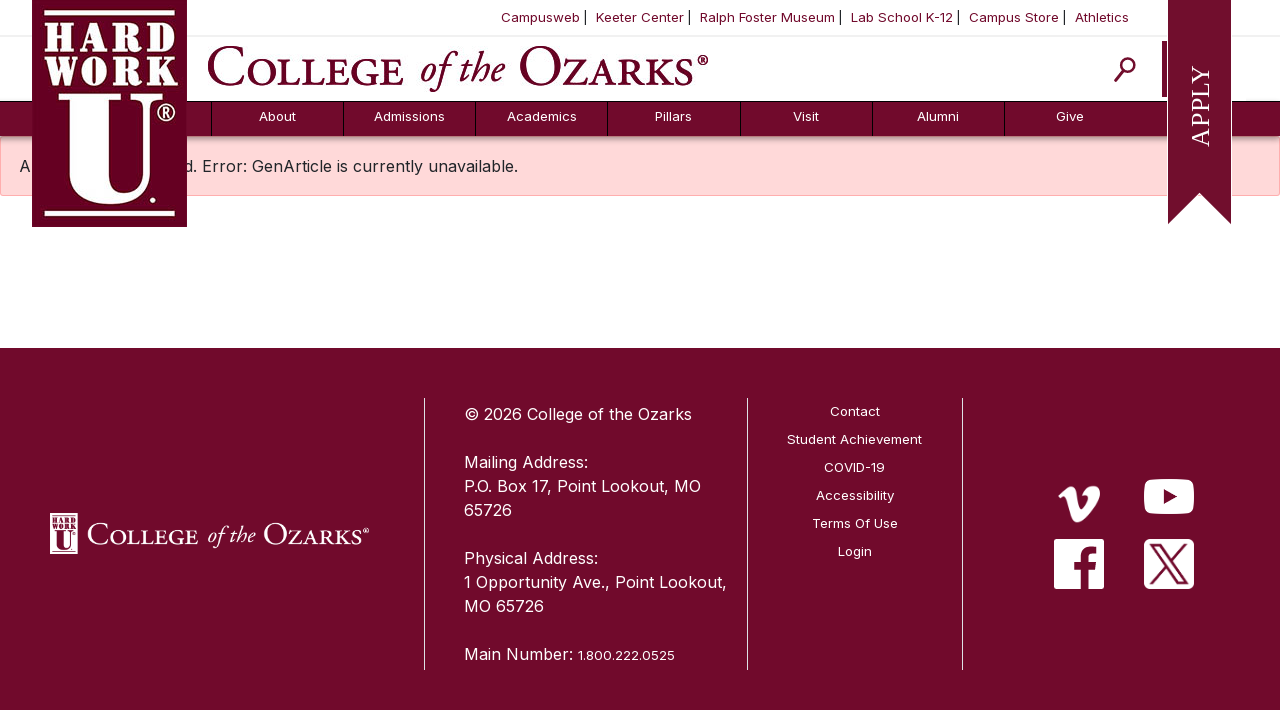

--- FILE ---
content_type: text/html; charset=utf-8
request_url: https://www.cofo.edu/News/moduleId/765/sectionId/550/controller/ImageGallery/action/CreateNewGallery
body_size: 54294
content:
<!DOCTYPE html>
<html  lang="en-US">
<head id="Head"><meta content="text/html; charset=UTF-8" http-equiv="Content-Type" />

<style>
    #dnn_ctr_Login_DNN_Login_DNN_liRegister {
        display: none;
    }
</style>

<!-- Google tag (gtag.js) - Google Analytics  -->
<script async src="https://www.googletagmanager.com/gtag/js?id=G-MZ8VXQCFFL"></script>
<script>
  window.dataLayer = window.dataLayer || [];
  function gtag(){dataLayer.push(arguments);}
  gtag('js', new Date());

  gtag('config', 'UA-11235172-1');  
  gtag('config', 'G-MZ8VXQCFFL');
</script>


<!-- Google Tag Manager -->
    <script>(function(w,d,s,l,i){w[l]=w[l]||[];w[l].push({'gtm.start':
    new Date().getTime(),event:'gtm.js'});var f=d.getElementsByTagName(s)[0],
    j=d.createElement(s),dl=l!='dataLayer'?'&l='+l:'';j.async=true;j.src=
    'https://www.googletagmanager.com/gtm.js?id='+i+dl;f.parentNode.insertBefore(j,f);
    })(window,document,'script','dataLayer','GTM-5P8LQ48');</script>
    <!-- End Google Tag Manager -->
<!--SLATE -->
<script async="async" src="https://apply.cofo.edu/ping">/**/</script>
<!-- End SLATE -->

<!--EAB Ecosystem Scripts -->
<script defer src="https://adp.eab.com/js/adp.min.js"></script>
<script>
 (function(w,d,t,u,n,a,m){w['MauticTrackingObject']=n;
 
w[n]=w[n]||function(){(w[n].q=w[n].q||[]).push(arguments)},a=d.createElement(t),
 m=d.getElementsByTagName(t)[0];a.async=1;a.src=u;m.parentNode.insertBefore(a,m)
 })(window,document,'script','https://learn.go.cofo.edu/mtc.js','mt');
 mt('send', 'pageview');
</script>
<!-- End EAB Ecosystem Scripts -->

<!--Virtuous Scripts -->
<script>  (function (config) { var s = document.createElement('script'); s.src = 'https://cdn.virtuoussoftware.com/tracker/virtuous.tracker.shim.min.js';  s.type = 'text/javascript'; s.onload = function () { virtuousTrackerShim.init(config); };  document.getElementsByTagName('script')[0].parentNode.appendChild(s);  }({    organizationId: '57a2ae46-d6e7-457e-b1d3-70c61f13d08a'  }));</script>
<!-- End Virtuous Scripts --><title>
	News
</title><meta id="MetaRobots" name="robots" content="INDEX, FOLLOW" /><link href="/Resources/Shared/stylesheets/dnndefault/7.0.0/default.css?cdv=278" type="text/css" rel="stylesheet"/><link href="/DesktopModules/MVC/CofoCrisisManagment/module.css?cdv=278" type="text/css" rel="stylesheet"/><link href="/DesktopModules/MVC/GenArticle/module.css?cdv=278" type="text/css" rel="stylesheet"/><link href="/Resources/Search/SearchSkinObjectPreview.css?cdv=278" type="text/css" rel="stylesheet"/><link href="/Portals/_default/skins/cofosp2019/css/bootstrap.min.css?cdv=278" type="text/css" rel="stylesheet"/><link href="/Portals/_default/skins/cofosp2019/css/bootstrap-grid.min.css?cdv=278" type="text/css" rel="stylesheet"/><link href="/Portals/_default/skins/cofosp2019/css/bootstrap-reboot.min.css?cdv=278" type="text/css" rel="stylesheet"/><link href="/Portals/_default/skins/cofosp2019/skin.css?cdv=278" type="text/css" rel="stylesheet"/><link href="/Portals/0/portal.css?cdv=278" type="text/css" rel="stylesheet"/><link href="/Portals/_default/skins/cofosp2019/css/navStyle.css?cdv=278" type="text/css" rel="stylesheet"/><script src="/Resources/libraries/jQuery/03_05_01/jquery.js?cdv=278" type="text/javascript"></script><script src="/Resources/libraries/jQuery-Migrate/03_04_00/jquery-migrate.js?cdv=278" type="text/javascript"></script><script src="/Resources/libraries/jQuery-UI/01_13_02/jquery-ui.min.js?cdv=278" type="text/javascript"></script><link rel='SHORTCUT ICON' href='/Portals/0/favicon.ico?ver=oWRLC9q9MBHQ1oV_T-vMzg%3d%3d' type='image/x-icon' />     
        
			    <script type="text/javascript">
			      var _gaq = _gaq || [];
			      _gaq.push(['_setAccount', 'UA-11235172-1']);
			      _gaq.push(['_trackPageview']);
			      
			 
			      (function() {
				    var ga = document.createElement('script'); ga.type = 'text/javascript'; ga.async = true;
				    ga.src = ('https:' == document.location.protocol ? 'https://' : 'http://') + 'stats.g.doubleclick.net/dc.js';
				    var s = document.getElementsByTagName('script')[0]; s.parentNode.insertBefore(ga, s);
			      })();
			    </script>
        
		  <meta name="viewport" content="width=device-width,initial-scale=1" /></head>
<body id="Body">

    <form method="post" action="/News/moduleId/765/sectionId/550/controller/ImageGallery/action/CreateNewGallery" id="Form" enctype="multipart/form-data">
<div class="aspNetHidden">
<input type="hidden" name="__EVENTTARGET" id="__EVENTTARGET" value="" />
<input type="hidden" name="__EVENTARGUMENT" id="__EVENTARGUMENT" value="" />
<input type="hidden" name="__VIEWSTATE" id="__VIEWSTATE" value="/+wGCad/tWB5iEGmBI82aTOVhdRzOx4hBU2/eb9doI2vnF3dPk2SvDSL84x1/enRfeyR8ckSTxoRAUeDZsZbk5NqLyA/yfVYxocYlQ==" />
</div>

<script type="text/javascript">
//<![CDATA[
var theForm = document.forms['Form'];
if (!theForm) {
    theForm = document.Form;
}
function __doPostBack(eventTarget, eventArgument) {
    if (!theForm.onsubmit || (theForm.onsubmit() != false)) {
        theForm.__EVENTTARGET.value = eventTarget;
        theForm.__EVENTARGUMENT.value = eventArgument;
        theForm.submit();
    }
}
//]]>
</script>


<script src="/WebResource.axd?d=pynGkmcFUV1lsHn-ev19zB6fznYgHyrfSO2UAteupLFgOzC30WTHA1XGxlg1&amp;t=638285885964787378" type="text/javascript"></script>


<script src="/ScriptResource.axd?d=NJmAwtEo3IqmMw3HLTh1ucwLYISNdrYtL41PBfDcDhOgnLA_UM8_rcuwSRW0HbJp353n9F_nB85YfNg1YAMymEtGUdHp-XS20QKD4kR6jeYlkFIPpsBWZoWVG5m8nUUsh9OUXw2&amp;t=13798092" type="text/javascript"></script>
<script src="/ScriptResource.axd?d=dwY9oWetJoK3llKj49OSzNDYz16Rqx3fSGBoLUAnK9Dsy3--hnFUR2ora6K9pGC9yQob0h-iEvtGm0ipKvCizqn2JgkcZKmW94WYmr6YQZEAmWp6fMREsJsObjDk0gW9GBmKqH-uZmOnHV8V0&amp;t=13798092" type="text/javascript"></script>
<div class="aspNetHidden">

	<input type="hidden" name="__VIEWSTATEGENERATOR" id="__VIEWSTATEGENERATOR" value="CA0B0334" />
	<input type="hidden" name="__VIEWSTATEENCRYPTED" id="__VIEWSTATEENCRYPTED" value="" />
	<input type="hidden" name="__EVENTVALIDATION" id="__EVENTVALIDATION" value="gqpDH8T7mVyyHmqwS0xCZwjb6yPHRS+k8yboZZFuYg6TccpgxBitODoKEDlrYC9GxOGNFZ3D0YWTtGnR4xR6fopu2BwZBKgMUCIXzI+N2eesTxMA9t8TB+Bu4si4kHF3QGb+A5dxzbQB9s1Tj/5iNJESjbE++rHisiLrpN33ynHBcmAn6bFy4mSEp1a1ddNRcsCA/w==" />
</div><script src="/Portals/_default/skins/cofosp2019/js/bootstrap.min.js?cdv=278" type="text/javascript"></script><script src="/Portals/_default/skins/cofosp2019/js/bootstrap.bundle.min.js?cdv=278" type="text/javascript"></script><script src="/js/dnn.js?cdv=278" type="text/javascript"></script><script src="/Portals/_default/skins/cofosp2019/js/modernizr-custom.js?cdv=278" type="text/javascript"></script><script src="/Portals/_default/skins/cofosp2019/js/lozad.min.js?cdv=278" type="text/javascript"></script><script src="/js/dnn.modalpopup.js?cdv=278" type="text/javascript"></script><script src="/Resources/Shared/Scripts/jquery/jquery.hoverIntent.min.js?cdv=278" type="text/javascript"></script><script src="/js/dnncore.js?cdv=278" type="text/javascript"></script><script src="/Resources/Search/SearchSkinObjectPreview.js?cdv=278" type="text/javascript"></script><script src="/js/dnn.servicesframework.js?cdv=278" type="text/javascript"></script>
<script type="text/javascript">
//<![CDATA[
Sys.WebForms.PageRequestManager._initialize('ScriptManager', 'Form', [], [], [], 90, '');
//]]>
</script>

        
        
        <!--CDF(Javascript|/Portals/_default/skins/cofosp2019/js/bootstrap.min.js?cdv=278|DnnBodyProvider|10)-->
<!--CDF(Javascript|/Portals/_default/skins/cofosp2019/js/bootstrap.bundle.min.js?cdv=278|DnnBodyProvider|10)-->
<!--CDF(Css|/Portals/_default/skins/cofosp2019/css/bootstrap.min.css?cdv=278|DnnPageHeaderProvider|14)-->
<!--CDF(Css|/Portals/_default/skins/cofosp2019/css/bootstrap-grid.min.css?cdv=278|DnnPageHeaderProvider|14)-->
<!--CDF(Css|/Portals/_default/skins/cofosp2019/css/bootstrap-reboot.min.css?cdv=278|DnnPageHeaderProvider|14)-->
<!--CDF(Javascript|/Portals/_default/skins/cofosp2019/js/modernizr-custom.js?cdv=278|DnnBodyProvider|14)-->
<!--CDF(Javascript|/Portals/_default/skins/cofosp2019/js/lozad.min.js?cdv=278|DnnBodyProvider|14)-->





<!--[if IE 9]>
  <link href="https://cdn.jsdelivr.net/gh/coliff/bootstrap-ie8/css/bootstrap-ie9.min.css" rel="stylesheet">
<![endif]-->
<!--[if lte IE 8]>
  <link href="https://cdn.jsdelivr.net/gh/coliff/bootstrap-ie8/css/bootstrap-ie8.min.css" rel="stylesheet">
  <script src="https://cdn.jsdelivr.net/g/html5shiv@3.7.3"></script>
<![endif]-->

<!--[if IE 9]>
  <script src="https://cdn.jsdelivr.net/gh/coliff/bootstrap-ie8/js/bootstrap-ie9.min.js"></script>
<![endif]-->
<!--[if lte IE 8]>
  <script src="https://code.jquery.com/jquery-1.12.4.min.js"></script>
  <script src="https://cdn.jsdelivr.net/gh/coliff/bootstrap-ie8/js/bootstrap-ie8.min.js"></script>
  <script src="https://stackpath.bootstrapcdn.com/bootstrap/4.3.1/js/bootstrap.js"></script>
<![endif]-->

<!--[if lte IE 9]>
    <link href="/Portals/_default/Skins/CofoSP2019/css/ie9.css" rel="stylesheet">
<![endif]-->
<!--CDF(Css|/Portals/_default/skins/cofosp2019/css/navStyle.css?cdv=278|DnnPageHeaderProvider|100)-->




<div id="Navbar" class="container-fluid">
    <div id="topOfPage" class="w-100 h-0 text-center" style=";position: absolute;left: -9rem;">
    <a  class='sr-only' tabindex="0"  href="#DnnPageContent">Skip Navigation to Content</a>

    </div>
    <div id="TopNav" class="row ml-0 pl-0 mr-0 pr-0">
        <div class="col d-flex justify-content-end">
            <div class="row">
                <nav class="navbar navbar-expand-lg navbar-light p-0">
                    

            <ul class="top-nav navbar-nav w-100 justify-content-center text-center">
                    <li class="nav-item nav-pipe ">
                            <a href="https://campusweb.cofo.edu" tabindex="0" class="nav-link">Campusweb</a>
                    </li>
                    <li class="nav-item nav-pipe ">
                            <a href="https://www.keetercenter.edu/" tabindex="0" class="nav-link">Keeter Center</a>
                    </li>
                    <li class="nav-item nav-pipe ">
                            <a href="https://www.rfostermuseum.com/" tabindex="0" class="nav-link">Ralph Foster Museum</a>
                    </li>
                    <li class="nav-item nav-pipe ">
                            <a href="https://patriots.cofo.edu/" tabindex="0" class="nav-link">Lab School K-12</a>
                    </li>
                    <li class="nav-item nav-pipe ">
                            <a href="https://store.cofo.edu/" tabindex="0" class="nav-link">Campus Store</a>
                    </li>
                    <li class="nav-item  ">
                            <a href="https://bobcats.cofo.edu/" tabindex="0" class="nav-link">Athletics</a>
                    </li>
            </ul>
            <!--<i class="fas fa-angle-double-left"></i>-->

                </nav>
            </div>
        </div>
    </div>

    <div id="LogoImg">
        <a href="\home">
            <img id="HWULogoImg" class="h-100" src="/Portals/_default/skins/cofosp2019/img/HWU-maroon-screen.jpg" alt="Hard Work U" />
        </a>
    </div>
    <div id="Bookmark">
        <a href="\apply" tabindex="100">
            <img src="/Portals/_default/skins/cofosp2019/img/Apply_Bookmark.svg" alt="Apply to College of the Ozarks" />
        </a>
    </div>
    <div id="StickyNav">
        <div id="TopOfHeader" tabindex="-1"></div>
        <div id="DesktopHeader">

            <div id="Header" class="row align-items-center justify-content-between">
                <div id="LogoTitle">
                    <img id="HWULogoFixed" class="mr-3" src="/Portals/_default/skins/cofosp2019/img/HWU-maroon-screen.jpg" alt="Hard Work U" />
                    <a id="dnn_NAV_LOGO2_hypLogo" title="College of the Ozarks" aria-label="College of the Ozarks" href="https://www.cofo.edu/"><img id="dnn_NAV_LOGO2_imgLogo" src="/Portals/0/Primary-horizontal-maroon-screen.jpg?ver=uSpfA10R6mwENK2UHRbyag%3d%3d" alt="College of the Ozarks" /></a>
                </div>
                <div id="RightIconContainer" class="col-4  d-flex justify-content-end">
                    <div id="SearchMenu" class="collapsed" style="display: none; opacity: 0;">
                        <img id="CloseIcon" aria-label="Close Search" tabindex="0" src="/Portals/_default/skins/cofosp2019/img/Maroon_X.svg" alt="Close Search" />
                        <span id="dnn_NAV_Search_ClassicSearch">
    
    
    <span class="searchInputContainer" data-moreresults="See More Results" data-noresult="No Results Found">
        <input name="dnn$NAV$Search$txtSearch" type="text" maxlength="255" size="20" id="dnn_NAV_Search_txtSearch" class="NormalTextBox" aria-label="Search" autocomplete="off" placeholder="Search..." />
        <a class="dnnSearchBoxClearText" title="Clear search text"></a>
    </span>
    <a id="dnn_NAV_Search_cmdSearch" class="SkinObject" href="javascript:__doPostBack(&#39;dnn$NAV$Search$cmdSearch&#39;,&#39;&#39;)">Search</a>
</span>


<script type="text/javascript">
    $(function() {
        if (typeof dnn != "undefined" && typeof dnn.searchSkinObject != "undefined") {
            var searchSkinObject = new dnn.searchSkinObject({
                delayTriggerAutoSearch : 400,
                minCharRequiredTriggerAutoSearch : 2,
                searchType: 'S',
                enableWildSearch: true,
                cultureCode: 'en-US',
                portalId: -1
                }
            );
            searchSkinObject.init();
            
            
            // attach classic search
            var siteBtn = $('#dnn_NAV_Search_SiteRadioButton');
            var webBtn = $('#dnn_NAV_Search_WebRadioButton');
            var clickHandler = function() {
                if (siteBtn.is(':checked')) searchSkinObject.settings.searchType = 'S';
                else searchSkinObject.settings.searchType = 'W';
            };
            siteBtn.on('change', clickHandler);
            webBtn.on('change', clickHandler);
            
            
        }
    });
</script>

                    </div>

                    <div class="mr-lg-4 mr-5">
                        <img id="SearchIcon" aria-label="Search" tabindex="0" src="/Portals/_default/skins/cofosp2019/img/Search_Graphic.svg" alt="Search" />
                    </div>
                    <div id="desktopStickyApplyButton">
                        <a href="\apply" tabindex="-1" class="btn btn-primary">Apply</a>
                    </div>
                </div>

            </div>
            <div id="BottomNavAndDropdown">
                <div id="BottomNav" class="row m-0 p-0 justify-content-center">
                    <nav class="navbar navbar-expand-lg navbar-light p-0">
                        


<script>
    function updateNavTabIndex() {
        const nav = document.querySelector('.center-nav');
        const isMobile = window.innerWidth < 992;
        nav.setAttribute('data-mobile', isMobile);

        document.querySelectorAll('.nav-link').forEach(link => {
            if (isMobile) {
                link.setAttribute('tabindex', '0');
            } else {
                link.setAttribute('tabindex', link.dataset.originalTabIndex || '-1');
            }
        });
    }

    // Store original tabindex values
    document.querySelectorAll('.nav-link').forEach(link => {
        link.dataset.originalTabIndex = link.getAttribute('tabindex');
    });

    // Run on page load and window resize
    window.addEventListener('DOMContentLoaded', updateNavTabIndex);
    window.addEventListener('resize', updateNavTabIndex);

</script>

        <ul class="center-nav navbar-nav w-100 justify-content-center text-center " data-mobile="false">
                <li class="nav-item flex-grow-1 ">
                        <a href="https://www.cofo.edu/About" tabindex="0" class="nav-link">About</a>
                                            <ul>
                                <li>
                                    <a href="https://www.cofo.edu/About/Accolades-Accreditation" tabindex="0">Accolades &amp; Accreditation</a>
                                </li>
                                <li>
                                    <a href="https://www.cofo.edu/About/Consumer-Information" tabindex="0">Consumer Information</a>
                                </li>
                                <li>
                                    <a href="https://www.cofo.edu/About/Events-Community-Programs" tabindex="0">Events &amp; Community Programs</a>
                                </li>
                                <li>
                                    <a href="https://www.cofo.edu/jobs" tabindex="0">Human Resources</a>
                                </li>
                                <li>
                                    <a href="https://www.cofo.edu/News" tabindex="0">Hard Work U. News</a>
                                </li>
                                <li>
                                    <a href="https://www.cofo.edu/About/FAQs" tabindex="0">FAQs</a>
                                </li>
                        </ul>
                </li>
                <li class="nav-item flex-grow-1 ">
                        <a href="https://www.cofo.edu/Admissions" tabindex="0" class="nav-link">Admissions</a>
                                            <ul>
                                <li>
                                    <a href="https://www.youvisit.com/tour/60945?pl=v&amp;reff=https://www.cofo.edu/Admissions&amp;from=embed-js-failed" tabindex="0" target="_blank">Virtual Tour</a>
                                </li>
                                <li>
                                    <a href="https://www.cofo.edu/Admissions/Apply" tabindex="0">Apply</a>
                                </li>
                                <li>
                                    <a href="https://campusweb.cofo.edu/ICS/Admissions/Apply.jnz?portlet=J1_FormFlow_-_Forms&amp;screen=FormView&amp;form=371f7b12-f272-4af3-8365-8c2255db5d34" tabindex="0" target="_blank">Request Information</a>
                                </li>
                                <li>
                                    <a href="https://www.cofo.edu/Admissions/Admission-Criteria" tabindex="0">Admission Criteria</a>
                                </li>
                                <li>
                                    <a href="https://www.cofo.edu/Cost" tabindex="0">Graduate Debt-Free</a>
                                </li>
                                <li>
                                    <a href="https://www.cofo.edu/Admissions/Timeline-Interview" tabindex="0">Timeline &amp; Interview</a>
                                </li>
                                <li>
                                    <a href="https://www.cofo.edu/StudentLife" tabindex="0">Campus Life</a>
                                </li>
                                <li>
                                    <a href="https://www.cofo.edu/Admissions/Cost-Financial-Aid" tabindex="0">Cost &amp; Financial Aid</a>
                                </li>
                                <li>
                                    <a href="https://www.cofo.edu/CounselorToolbox" tabindex="0">Counselor Tool Box</a>
                                </li>
                        </ul>
                </li>
                <li class="nav-item flex-grow-1 ">
                        <a href="https://www.cofo.edu/Academics" tabindex="0" class="nav-link">Academics</a>
                                            <ul>
                                <li>
                                    <a href="https://www.cofo.edu/Academics/Majors-Minors" tabindex="0">Majors &amp; Minors</a>
                                </li>
                                <li>
                                    <a href="https://www.cofo.edu/Academics/Pre-Professional" tabindex="0">Pre-Professional</a>
                                </li>
                                <li>
                                    <a href="https://www.cofo.edu/Academics/Resources" tabindex="0">Resources</a>
                                </li>
                                <li>
                                    <a href="https://www.cofo.edu/Academics/Library" tabindex="0">Library</a>
                                </li>
                                <li>
                                    <a href="https://www.cofo.edu/Academics/College-Catalog" tabindex="0">College Catalog</a>
                                </li>
                                <li>
                                    <a href="https://www.cofo.edu/Student-Handbook" tabindex="0">Student Handbook</a>
                                </li>
                                <li>
                                    <a href="https://www.cofo.edu/Academics/Registrars-Office" tabindex="0">Registrar&#39;s Office</a>
                                </li>
                                <li>
                                    <a href="https://www.cofo.edu/Academics/Career-Services" tabindex="0">Career Services</a>
                                </li>
                                <li>
                                    <a href="https://www.cofo.edu/Academics/Faithful-Lives" tabindex="0">Faithful Lives</a>
                                </li>
                        </ul>
                </li>
                <li class="nav-item flex-grow-1 ">
                        <a href="https://www.cofo.edu/Pillars" tabindex="0" class="nav-link">Pillars</a>
                                            <ul>
                                <li>
                                    <a href="https://www.cofo.edu/Pillars/Academic" tabindex="0">Academic</a>
                                </li>
                                <li>
                                    <a href="https://www.cofo.edu/Pillars/Christian" tabindex="0">Christian</a>
                                </li>
                                <li>
                                    <a href="https://www.cofo.edu/Pillars/Cultural" tabindex="0">Cultural</a>
                                </li>
                                <li>
                                    <a href="https://www.cofo.edu/Pillars/Patriotic" tabindex="0">Patriotic</a>
                                </li>
                                <li>
                                    <a href="https://www.cofo.edu/Pillars/Vocational" tabindex="0">Vocational</a>
                                </li>
                        </ul>
                </li>
                <li class="nav-item flex-grow-1 ">
                        <a href="https://www.cofo.edu/Visit" tabindex="0" class="nav-link">Visit</a>
                                            <ul>
                                <li>
                                    <a href="https://www.cofo.edu/Visit/Welcome-Video" tabindex="0">Welcome Video</a>
                                </li>
                                <li>
                                    <a href="https://www.cofo.edu/Visit/Sights-to-See" tabindex="0">Sights to See</a>
                                </li>
                                <li>
                                    <a href="https://www.cofo.edu/Visit/Famous-Visitors" tabindex="0">Famous Visitors</a>
                                </li>
                                <li>
                                    <a href="https://store.cofo.edu/" tabindex="0" target="_blank">Campus Store</a>
                                </li>
                                <li>
                                    <a href="https://www.keetercenter.edu/" tabindex="0" target="_blank">The Keeter Center</a>
                                </li>
                                <li>
                                    <a href="http://patriots.cofo.edu" tabindex="0" target="_blank">S of O Lab School</a>
                                </li>
                        </ul>
                </li>
                <li class="nav-item flex-grow-1 ">
                        <a href="https://www.cofo.edu/Alumni" tabindex="0" class="nav-link">Alumni</a>
                                            <ul>
                                <li>
                                    <a href="https://www.cofo.edu/Alumni/Alumni-Giving" tabindex="0">Alumni Giving</a>
                                </li>
                                <li>
                                    <a href="https://www.cofo.edu/Alumni/Join-or-Update" tabindex="0">Join or Update</a>
                                </li>
                                <li>
                                    <a href="https://www.cofo.edu/AlumniNews" tabindex="0">Alumni News</a>
                                </li>
                                <li>
                                    <a href="https://www.cofo.edu/Alumni/Alumni-Chapters" tabindex="0">Alumni Chapters</a>
                                </li>
                                <li>
                                    <a href="https://www.cofo.edu/Alumni/Meritorious-Awards" tabindex="0">Meritorious Awards</a>
                                </li>
                                <li>
                                    <a href="/Academics/Registrars-Office#RequestanOfficialTranscript" tabindex="0">Request Transcript</a>
                                </li>
                                <li>
                                    <a href="https://www.cofo.edu/Renovation" tabindex="0">Print Shop Renovation</a>
                                </li>
                        </ul>
                </li>
                <li class="nav-item flex-grow-1 ">
                        <a href="https://www.cofo.edu/Development" tabindex="0" class="nav-link">Give</a>
                                            <ul>
                                <li>
                                    <a href="https://www.cofo.edu/Donate" tabindex="0">Give Online</a>
                                </li>
                                <li>
                                    <a href="https://www.cofo.edu/Associates" tabindex="0">Associates</a>
                                </li>
                                <li>
                                    <a href="https://www.cofo.edu/Give/Giving-Guide" tabindex="0">Giving Guide</a>
                                </li>
                                <li>
                                    <a href="https://www.cofo.edu/Give/Seeds-of-Success" tabindex="0">Seeds of Success</a>
                                </li>
                                <li>
                                    <a href="https://cofo.giftlegacy.com/" tabindex="0">Planned Giving</a>
                                </li>
                                <li>
                                    <a href="https://www.cofo.edu/Give/Request-Info" tabindex="0">Request Info</a>
                                </li>
                        </ul>
                </li>
            <li class="nav-item flex-grow-1 mobileOnly">
                <a href="/Admissions/Apply" class="nav-link" target="_blank">Apply</a>
            </li>
        </ul>

                    </nav>
                </div>
            </div>
        </div>

        
        <div id="MobileHeader" class="">
            <div class="navbar-brand m-0">
                <a id="ReverseLogoContainer" class="align-middle" title="DNNWebDev" href="/">
                    <img id="ReverseLogo" src="/Portals/_default/skins/cofosp2019/img/CombiMark-Horiz-reverse.png" alt="College of the Ozarks Logo" />
                </a>
            </div>
            <div id="MobileRightIconContainer" class="">
                <div id="MobileSearchMenu" class="collapsed" style="">
                    <img id="MobileCloseIcon" aria-label="Close Search" tabindex="0" src="/Portals/_default/skins/cofosp2019/img/White_X.svg" alt="Close Search" />
                    <span id="dnn_NAV_MobileSearch_ClassicSearch">
    
    
    <span class="searchInputContainer" data-moreresults="See More Results" data-noresult="No Results Found">
        <input name="dnn$NAV$MobileSearch$txtSearch" type="text" maxlength="255" size="20" id="dnn_NAV_MobileSearch_txtSearch" class="NormalTextBox" aria-label="Search" autocomplete="off" placeholder="Search..." />
        <a class="dnnSearchBoxClearText" title="Clear search text"></a>
    </span>
    <a id="dnn_NAV_MobileSearch_cmdSearch" class="SkinObject" href="javascript:__doPostBack(&#39;dnn$NAV$MobileSearch$cmdSearch&#39;,&#39;&#39;)">Search</a>
</span>


<script type="text/javascript">
    $(function() {
        if (typeof dnn != "undefined" && typeof dnn.searchSkinObject != "undefined") {
            var searchSkinObject = new dnn.searchSkinObject({
                delayTriggerAutoSearch : 400,
                minCharRequiredTriggerAutoSearch : 2,
                searchType: 'S',
                enableWildSearch: true,
                cultureCode: 'en-US',
                portalId: -1
                }
            );
            searchSkinObject.init();
            
            
            // attach classic search
            var siteBtn = $('#dnn_NAV_MobileSearch_SiteRadioButton');
            var webBtn = $('#dnn_NAV_MobileSearch_WebRadioButton');
            var clickHandler = function() {
                if (siteBtn.is(':checked')) searchSkinObject.settings.searchType = 'S';
                else searchSkinObject.settings.searchType = 'W';
            };
            siteBtn.on('change', clickHandler);
            webBtn.on('change', clickHandler);
            
            
        }
    });
</script>

                </div>
                <div id="MobileMenuWrapper">
                     <img id="MobileSearchIcon" aria-label="Search" tabindex="0" class="mr-2" src="/Portals/_default/skins/cofosp2019/img/White_Search_Graphic.svg" alt="Search" />
                    <img id="MobileMenuToggle" src="/Portals/_default/skins/cofosp2019/img/hamburger.png" tabindex="0" alt="Open Mobile Menu" />
                </div>
            </div>
        </div>
    </div>

    <div id="BreadCrumbRow" class="row" hidden>
        <div class="col-12 m-0 p-0">
            <div class="breadcrumb row ml-0 pl-0 mb-0 mr-0 pr-0">
                <div id="BreadCrumbContainer" class="col-12 offset-2 pl-0">
                    <img id="HomeIcon" src="/Portals/_default/skins/cofosp2019/img/Home Graphic.svg" alt="Home">
                    <span id="dnn_NAV_ctl02_lblBreadCrumb" itemprop="breadcrumb" itemscope="" itemtype="https://schema.org/breadcrumb"><span itemscope itemtype="http://schema.org/BreadcrumbList"><span itemprop="itemListElement" itemscope itemtype="http://schema.org/ListItem"><a href="https://www.cofo.edu/News" class="SkinObject" itemprop="item"><span itemprop="name">News</span></a><meta itemprop="position" content="1" /></span></span></span>
                </div>
            </div>
        </div>
    </div>

    <div id="MobileMenu" style="display: none" class="row m-0 p-0">
    


<script>
    function updateNavTabIndex() {
        const nav = document.querySelector('.center-nav');
        const isMobile = window.innerWidth < 992;
        nav.setAttribute('data-mobile', isMobile);

        document.querySelectorAll('.nav-link').forEach(link => {
            if (isMobile) {
                link.setAttribute('tabindex', '0');
            } else {
                link.setAttribute('tabindex', link.dataset.originalTabIndex || '-1');
            }
        });
    }

    // Store original tabindex values
    document.querySelectorAll('.nav-link').forEach(link => {
        link.dataset.originalTabIndex = link.getAttribute('tabindex');
    });

    // Run on page load and window resize
    window.addEventListener('DOMContentLoaded', updateNavTabIndex);
    window.addEventListener('resize', updateNavTabIndex);

</script>

        <ul class="center-nav navbar-nav w-100 justify-content-center text-center " data-mobile="false">
                <li class="nav-item flex-grow-1 ">
                        <a href="https://www.cofo.edu/About" tabindex="0" class="nav-link">About</a>
                                            <ul>
                                <li>
                                    <a href="https://www.cofo.edu/About/Accolades-Accreditation" tabindex="0">Accolades &amp; Accreditation</a>
                                </li>
                                <li>
                                    <a href="https://www.cofo.edu/About/Consumer-Information" tabindex="0">Consumer Information</a>
                                </li>
                                <li>
                                    <a href="https://www.cofo.edu/About/Events-Community-Programs" tabindex="0">Events &amp; Community Programs</a>
                                </li>
                                <li>
                                    <a href="https://www.cofo.edu/jobs" tabindex="0">Human Resources</a>
                                </li>
                                <li>
                                    <a href="https://www.cofo.edu/News" tabindex="0">Hard Work U. News</a>
                                </li>
                                <li>
                                    <a href="https://www.cofo.edu/About/FAQs" tabindex="0">FAQs</a>
                                </li>
                        </ul>
                </li>
                <li class="nav-item flex-grow-1 ">
                        <a href="https://www.cofo.edu/Admissions" tabindex="0" class="nav-link">Admissions</a>
                                            <ul>
                                <li>
                                    <a href="https://www.youvisit.com/tour/60945?pl=v&amp;reff=https://www.cofo.edu/Admissions&amp;from=embed-js-failed" tabindex="0" target="_blank">Virtual Tour</a>
                                </li>
                                <li>
                                    <a href="https://www.cofo.edu/Admissions/Apply" tabindex="0">Apply</a>
                                </li>
                                <li>
                                    <a href="https://campusweb.cofo.edu/ICS/Admissions/Apply.jnz?portlet=J1_FormFlow_-_Forms&amp;screen=FormView&amp;form=371f7b12-f272-4af3-8365-8c2255db5d34" tabindex="0" target="_blank">Request Information</a>
                                </li>
                                <li>
                                    <a href="https://www.cofo.edu/Admissions/Admission-Criteria" tabindex="0">Admission Criteria</a>
                                </li>
                                <li>
                                    <a href="https://www.cofo.edu/Cost" tabindex="0">Graduate Debt-Free</a>
                                </li>
                                <li>
                                    <a href="https://www.cofo.edu/Admissions/Timeline-Interview" tabindex="0">Timeline &amp; Interview</a>
                                </li>
                                <li>
                                    <a href="https://www.cofo.edu/StudentLife" tabindex="0">Campus Life</a>
                                </li>
                                <li>
                                    <a href="https://www.cofo.edu/Admissions/Cost-Financial-Aid" tabindex="0">Cost &amp; Financial Aid</a>
                                </li>
                                <li>
                                    <a href="https://www.cofo.edu/CounselorToolbox" tabindex="0">Counselor Tool Box</a>
                                </li>
                        </ul>
                </li>
                <li class="nav-item flex-grow-1 ">
                        <a href="https://www.cofo.edu/Academics" tabindex="0" class="nav-link">Academics</a>
                                            <ul>
                                <li>
                                    <a href="https://www.cofo.edu/Academics/Majors-Minors" tabindex="0">Majors &amp; Minors</a>
                                </li>
                                <li>
                                    <a href="https://www.cofo.edu/Academics/Pre-Professional" tabindex="0">Pre-Professional</a>
                                </li>
                                <li>
                                    <a href="https://www.cofo.edu/Academics/Resources" tabindex="0">Resources</a>
                                </li>
                                <li>
                                    <a href="https://www.cofo.edu/Academics/Library" tabindex="0">Library</a>
                                </li>
                                <li>
                                    <a href="https://www.cofo.edu/Academics/College-Catalog" tabindex="0">College Catalog</a>
                                </li>
                                <li>
                                    <a href="https://www.cofo.edu/Student-Handbook" tabindex="0">Student Handbook</a>
                                </li>
                                <li>
                                    <a href="https://www.cofo.edu/Academics/Registrars-Office" tabindex="0">Registrar&#39;s Office</a>
                                </li>
                                <li>
                                    <a href="https://www.cofo.edu/Academics/Career-Services" tabindex="0">Career Services</a>
                                </li>
                                <li>
                                    <a href="https://www.cofo.edu/Academics/Faithful-Lives" tabindex="0">Faithful Lives</a>
                                </li>
                        </ul>
                </li>
                <li class="nav-item flex-grow-1 ">
                        <a href="https://www.cofo.edu/Pillars" tabindex="0" class="nav-link">Pillars</a>
                                            <ul>
                                <li>
                                    <a href="https://www.cofo.edu/Pillars/Academic" tabindex="0">Academic</a>
                                </li>
                                <li>
                                    <a href="https://www.cofo.edu/Pillars/Christian" tabindex="0">Christian</a>
                                </li>
                                <li>
                                    <a href="https://www.cofo.edu/Pillars/Cultural" tabindex="0">Cultural</a>
                                </li>
                                <li>
                                    <a href="https://www.cofo.edu/Pillars/Patriotic" tabindex="0">Patriotic</a>
                                </li>
                                <li>
                                    <a href="https://www.cofo.edu/Pillars/Vocational" tabindex="0">Vocational</a>
                                </li>
                        </ul>
                </li>
                <li class="nav-item flex-grow-1 ">
                        <a href="https://www.cofo.edu/Visit" tabindex="0" class="nav-link">Visit</a>
                                            <ul>
                                <li>
                                    <a href="https://www.cofo.edu/Visit/Welcome-Video" tabindex="0">Welcome Video</a>
                                </li>
                                <li>
                                    <a href="https://www.cofo.edu/Visit/Sights-to-See" tabindex="0">Sights to See</a>
                                </li>
                                <li>
                                    <a href="https://www.cofo.edu/Visit/Famous-Visitors" tabindex="0">Famous Visitors</a>
                                </li>
                                <li>
                                    <a href="https://store.cofo.edu/" tabindex="0" target="_blank">Campus Store</a>
                                </li>
                                <li>
                                    <a href="https://www.keetercenter.edu/" tabindex="0" target="_blank">The Keeter Center</a>
                                </li>
                                <li>
                                    <a href="http://patriots.cofo.edu" tabindex="0" target="_blank">S of O Lab School</a>
                                </li>
                        </ul>
                </li>
                <li class="nav-item flex-grow-1 ">
                        <a href="https://www.cofo.edu/Alumni" tabindex="0" class="nav-link">Alumni</a>
                                            <ul>
                                <li>
                                    <a href="https://www.cofo.edu/Alumni/Alumni-Giving" tabindex="0">Alumni Giving</a>
                                </li>
                                <li>
                                    <a href="https://www.cofo.edu/Alumni/Join-or-Update" tabindex="0">Join or Update</a>
                                </li>
                                <li>
                                    <a href="https://www.cofo.edu/AlumniNews" tabindex="0">Alumni News</a>
                                </li>
                                <li>
                                    <a href="https://www.cofo.edu/Alumni/Alumni-Chapters" tabindex="0">Alumni Chapters</a>
                                </li>
                                <li>
                                    <a href="https://www.cofo.edu/Alumni/Meritorious-Awards" tabindex="0">Meritorious Awards</a>
                                </li>
                                <li>
                                    <a href="/Academics/Registrars-Office#RequestanOfficialTranscript" tabindex="0">Request Transcript</a>
                                </li>
                                <li>
                                    <a href="https://www.cofo.edu/Renovation" tabindex="0">Print Shop Renovation</a>
                                </li>
                        </ul>
                </li>
                <li class="nav-item flex-grow-1 ">
                        <a href="https://www.cofo.edu/Development" tabindex="0" class="nav-link">Give</a>
                                            <ul>
                                <li>
                                    <a href="https://www.cofo.edu/Donate" tabindex="0">Give Online</a>
                                </li>
                                <li>
                                    <a href="https://www.cofo.edu/Associates" tabindex="0">Associates</a>
                                </li>
                                <li>
                                    <a href="https://www.cofo.edu/Give/Giving-Guide" tabindex="0">Giving Guide</a>
                                </li>
                                <li>
                                    <a href="https://www.cofo.edu/Give/Seeds-of-Success" tabindex="0">Seeds of Success</a>
                                </li>
                                <li>
                                    <a href="https://cofo.giftlegacy.com/" tabindex="0">Planned Giving</a>
                                </li>
                                <li>
                                    <a href="https://www.cofo.edu/Give/Request-Info" tabindex="0">Request Info</a>
                                </li>
                        </ul>
                </li>
            <li class="nav-item flex-grow-1 mobileOnly">
                <a href="/Admissions/Apply" class="nav-link" target="_blank">Apply</a>
            </li>
        </ul>

    <hr class="mr-4 ml-3" />
    

            <ul class="top-nav navbar-nav w-100 justify-content-center text-center">
                    <li class="nav-item nav-pipe ">
                            <a href="https://campusweb.cofo.edu" tabindex="0" class="nav-link">Campusweb</a>
                    </li>
                    <li class="nav-item nav-pipe ">
                            <a href="https://www.keetercenter.edu/" tabindex="0" class="nav-link">Keeter Center</a>
                    </li>
                    <li class="nav-item nav-pipe ">
                            <a href="https://www.rfostermuseum.com/" tabindex="0" class="nav-link">Ralph Foster Museum</a>
                    </li>
                    <li class="nav-item nav-pipe ">
                            <a href="https://patriots.cofo.edu/" tabindex="0" class="nav-link">Lab School K-12</a>
                    </li>
                    <li class="nav-item nav-pipe ">
                            <a href="https://store.cofo.edu/" tabindex="0" class="nav-link">Campus Store</a>
                    </li>
                    <li class="nav-item  ">
                            <a href="https://bobcats.cofo.edu/" tabindex="0" class="nav-link">Athletics</a>
                    </li>
            </ul>
            <!--<i class="fas fa-angle-double-left"></i>-->

</div>
    </div>
<div id="DnnPageContent" tabindex="100"></div>

<script src="/Portals/_default/skins/cofosp2019//js/navigationJS.js"></script>

<div id="dnn_CarouselPane" class="carousel slide"><div class="DnnModule DnnModule-CofoCrisisManagment DnnModule-1168"><a name="1168"></a>
<div class="ContainerWrapper">
    <div class="dnnClear">       
        <div id="dnn_ctr1168_ContentPane" class="ContainerPane"><!-- Start_Module_1168 --><div id="dnn_ctr1168_ModuleContent" class="DNNModuleContent ModCofoCrisisManagmentC">
	<div id="mvcContainer-1168">
    




<div id="Notice-1168">



    </div>

</div>



</div><!-- End_Module_1168 --></div>
    </div>
</div>


</div></div>

<div id="Content" class="row">
    <div id="dnn_ContentPane" class="col-12"><div class="DnnModule DnnModule-GenArticle DnnModule-765"><a name="765"></a>
<div class="ContainerWrapper">
    <div class="dnnClear">       
        <div id="dnn_ctr765_ContentPane" class="ContainerPane"><!-- Start_Module_765 --><div id="dnn_ctr765_ModuleContent" class="DNNModuleContent ModGenArticleC">
	<div id="dnn_ctr765_ctl00_dnnSkinMessage" class="dnnFormMessage dnnFormValidationSummary">
		
    <span id="dnn_ctr765_ctl00_lblHeading" class="dnnModMessageHeading">An error has occurred.</span>
    <span id="dnn_ctr765_ctl00_lblMessage">Error: GenArticle is currently unavailable.</span>

	</div>

</div><!-- End_Module_765 --></div>
    </div>
</div>


</div></div>
</div>

<script>
    const lozadObserver = window.lozad(".lazy-load", {
        loaded: function (el) {
            el.classList.add('is-loaded');
        }
    });
    lozadObserver.observe();
</script>



<link rel="stylesheet" href="/Portals/_default/skins/cofosp2019//css/footerStyle.css" />

<div id="FooterContainer" class="container-fluid">
    <div id="Footer">
        <div id="bottomOfPage"  class="w-100 h-0 text-center" style=";position: absolute;left: -5rem;">
            <a href="#topOfPage">Skip to Top of Page</a>
        </div>
        <div class="row match-my-cols">
            <div class="border-right footer-col col-8 offset-2 col-lg-4 offset-lg-0">
                <a class="footerLink" href="/">
                 <img id="FooterLogo" src="/Portals/_default/skins/cofosp2019/img/CombiMark-Horiz-reverse.png" alt="College of the Ozarks Logo">
                </a>
            </div>
            <div class="border-right footer-col col-8 offset-2 col-lg-3 offset-lg-0">
                <p class="m-1 ml-4">
                    <span id="dnn_FOOTER_dnnCopyright_lblCopyright" class="SkinObject">© 2026 College of the Ozarks</span>
<br/><br/>
                    Mailing Address: <br />  P.O. Box 17, Point Lookout, MO 65726<br/><br/>
                    Physical Address: <br />  1 Opportunity Ave., Point Lookout, MO 65726<br/><br/>
                    Main Number: <a class="footerLink" href="tel:1-800-222-0525">1.800.222.0525</a>
                </p>
            </div>
             <div class="border-right col-8 col-md-4 col-lg-2 offset-lg-0 offset-2 text-center">
                 <div class="row">
                    <div class="col-12">
                        <a class="footerLink" href="/contact">Contact</a>
                    </div>
                </div>
                <div class="row">
                    <div class="col-12 mt-1">
                        <a class="footerLink" href="/About/Consumer-Information#Outcomes">Student Achievement</a>
                    </div>
                </div>
                <div class="row">
                    <div class="col-12 mt-1">
                        <a class="footerLink" href="/Novel-Coronavirus-COVID-19">COVID-19</a>
                    </div>
                </div>
                <div class="row">
                    <div class="col-12 mt-1">
                        <a class="footerLink" href="/Accessibility">Accessibility</a>
                    </div>
                </div>
                <div class="row">
                    <div class="col-12 mt-1">
                         <a id="dnn_FOOTER_dnnTerms_hypTerms" class="SkinObject" rel="nofollow" href="https://www.cofo.edu/Terms-of-Use">Terms Of Use</a>
                    </div>
                </div>
                <div class="row">
                    <div class="col-12 mt-1">
                        
<div id="dnn_FOOTER_LOGIN_loginGroup" class="loginGroup">
    <a id="dnn_FOOTER_LOGIN_enhancedLoginLink" title="Login" class="LoginLink" rel="nofollow" onclick="this.disabled=true;" href="https://www.cofo.edu/Login?returnurl=%2fNews%2fmoduleId%2f765%2fsectionId%2f550%2fcontroller%2fImageGallery%2faction%2fCreateNewGallery">Login</a>
</div>
                    </div>
                </div>
            </div>
            <div class="col-8 col-md-4 col-lg-3 offset-2 offset-md-0 footer-col">
                <div class="container-fluid">
                    <div class="row">
                        <div class="col-6">
                            <a class="float-right" href="https://vimeo.com/showcase/1746316">
                                <img class="social-icon" src="/Portals/_default/skins/cofosp2019/img/vimeo_icon_white.png" alt="Vimeo Logo">
                            </a>
                        </div>
                        <div class="col-6">
                            <a href="https://www.youtube.com/channel/UCXcBl4TV8HCK5jsofIWZ0rg">
                                <img class="social-icon" src="/Portals/_default/skins/cofosp2019/img/yt_icon_mono_dark.png" alt="YouTube Logo">
                            </a>
                        </div>
                    </div>
                    <div class="row">
                        <div class="col-6">
                            <a class="float-right" href="https://www.facebook.com/CollegeoftheOzarks">
                                <img class="social-icon " src="/Portals/_default/skins/cofosp2019/img/flogo-HexRBG-Wht-100.svg" alt="Facebook Logo">
                            </a>
                        </div>
                        <div class="col-6">
                            <a href="https://twitter.com/cofoHardWorkU">
                                <img class="social-icon" src="/Portals/_default/skins/cofosp2019/img/Twitter_Social_Icon_Rounded_Square_White.png" alt="Twitter Logo">
                            </a>
                        </div>
                    </div>
                </div>
            </div>
        </div>
    </div>
</div>
<script>

$(window).ready(function () {

$(window).resize(function () {
let deduction = $('#FooterContainer').height() + $('#TopNav').height() 
+ $('#StickyNav').height() +$('#BreadCrumbRow').height() + $('#dnn_CarouselPane').height() + 2;
let calc = $(window).height() - deduction ;
    $('#Content').css('min-height', calc+ 'px');

});
$(window).resize();
});

</script>




        <input name="ScrollTop" type="hidden" id="ScrollTop" />
        <input name="__dnnVariable" type="hidden" id="__dnnVariable" autocomplete="off" value="`{`__scdoff`:`1`,`sf_siteRoot`:`/`,`sf_tabId`:`225`}" />
        <input name="__RequestVerificationToken" type="hidden" value="kMWwWOZc0ROk9Z24C2X5wT-Mzi4itwAwF4ncgw-hW38uhuypkbitHaPtv2CHpbU1Os0Sog2" />
    </form>
    <!--CDF(Javascript|/js/dnncore.js?cdv=278|DnnBodyProvider|100)--><!--CDF(Javascript|/js/dnn.modalpopup.js?cdv=278|DnnBodyProvider|50)--><!--CDF(Css|/Resources/Shared/stylesheets/dnndefault/7.0.0/default.css?cdv=278|DnnPageHeaderProvider|5)--><!--CDF(Css|/Portals/_default/skins/cofosp2019/skin.css?cdv=278|DnnPageHeaderProvider|15)--><!--CDF(Css|/DesktopModules/MVC/CofoCrisisManagment/module.css?cdv=278|DnnPageHeaderProvider|10)--><!--CDF(Css|/DesktopModules/MVC/GenArticle/module.css?cdv=278|DnnPageHeaderProvider|10)--><!--CDF(Css|/Portals/0/portal.css?cdv=278|DnnPageHeaderProvider|35)--><!--CDF(Css|/Resources/Search/SearchSkinObjectPreview.css?cdv=278|DnnPageHeaderProvider|10)--><!--CDF(Javascript|/Resources/Search/SearchSkinObjectPreview.js?cdv=278|DnnBodyProvider|100)--><!--CDF(Css|/Resources/Search/SearchSkinObjectPreview.css?cdv=278|DnnPageHeaderProvider|10)--><!--CDF(Javascript|/Resources/Search/SearchSkinObjectPreview.js?cdv=278|DnnBodyProvider|100)--><!--CDF(Javascript|/js/dnn.js?cdv=278|DnnBodyProvider|12)--><!--CDF(Javascript|/js/dnn.servicesframework.js?cdv=278|DnnBodyProvider|100)--><!--CDF(Javascript|/Resources/Shared/Scripts/jquery/jquery.hoverIntent.min.js?cdv=278|DnnBodyProvider|55)--><!--CDF(Javascript|/Resources/libraries/jQuery/03_05_01/jquery.js?cdv=278|DnnPageHeaderProvider|5)--><!--CDF(Javascript|/Resources/libraries/jQuery-Migrate/03_04_00/jquery-migrate.js?cdv=278|DnnPageHeaderProvider|6)--><!--CDF(Javascript|/Resources/libraries/jQuery-UI/01_13_02/jquery-ui.min.js?cdv=278|DnnPageHeaderProvider|10)-->
    
</body>
</html>


--- FILE ---
content_type: text/css
request_url: https://www.cofo.edu/DesktopModules/MVC/GenArticle/module.css?cdv=278
body_size: 19071
content:
.ga-article {
    padding: 50px 0;
    margin: 0 auto !important;
    max-width: 1400px;
}

.ga-article-section {
    margin-top: 15px;
    margin-bottom: 15px;
}

.ga-hwu-outlook {
    background-image: url('https://view.publitas.com/10836/1496899/pages/948748d1-c656-4b6a-88ec-9a6073e2c382-at1000.jpg');
    background-size: contain;
    background-repeat: no-repeat;
    background-position: center center;
    position: relative;
    background-color: #710a2c;
    margin-bottom: 30px;
    text-align: center;
}

.ga-hwu-outlook-background {
    background: linear-gradient(180deg, rgba(255,255,255,0) 0%, rgba(0,0,0,0.5) 100%);
    padding-top: 135.897%;
}

.ga-hwu-outlook button {
    position: absolute;
    bottom: 5%;
    left: 50%;
    transform: translateX(-50%);
    width: fit-content;
    color: white;
    background-color: #710a2c;
    border: none;
    padding: 8px 20px;
    font-weight: bold;
    transition: background-color 0.3s;
}

    .ga-hwu-outlook button:hover {
        background-color: #480014;
        border: none;
        padding: 8px 20px;
    }

.ga-editable > .filled-section,
.empty-section {
    position: relative;
    width: 100%;
    padding: 48px 48px 16px 48px;
    outline: 1px solid black;
    margin: 8px 0;
}

.filled-section .tag {
    display: none;
}

.ga-editable > .filled-section .tag,
.empty-section .tag {
    display: flex;
    align-items: center;
    position: absolute;
    top: 0;
    left: 0;
    background-color: #222;
    padding: 4px;
    color: white;
    font-weight: bold;
    font-size: 14px;
    width: 100%;
    min-height: 48px;
}

.empty-section {
    padding-left: 16px;
    padding-right: 16px;
}

    .empty-section div {
        display: inline-block;
        margin-bottom: 0.5rem;
    }

.ga-edit-link:visited,
.ga-edit-link {
    color: black;
}

.empty-section .tag a,
.filled-section .tag a {
    color: white;
}


.ga-edit-link:hover {
    color: rgba(0,0,0,0.6);
}

.empty-section .tag a:hover,
.filled-section .tag a:hover {
    color: rgba(255, 255, 255, 0.6);
}

.empty-section .tag svg,
.filled-section .tag svg {
    transform: scale(0.8);
}

div:not(.ga-editable) > .empty-section {
    display: none;
}

.red {
    color: red;
}

.ga-divider {
    user-select: none;
    color: rgba(0,0,0,0.5);
    margin: 0 5px;
}

.ga-headline {
    font-family: Garamond Pro, Garamond;
    font-weight: bold;
}

.ga-tagcontainer {
    padding: 0px 10px 50px;
}

.ga-tags {
    width: 100%;
    background-color: white;
    overflow-wrap: break-word;
    padding: 5px;
    border-top: 2px solid #710a2c;
}

.ga-taghead {
    font-family: helvetica neue, Helvetica;
    font-weight: bold;
    width: 100%;
    text-align: center;
    padding-bottom: 5px;
}

.ga-tags span {
    font-family: helvetica neue, Helvetica;
    background-color: #710a2c;
    color: white;
    border-radius: 25px;
    padding: 3px 6px;
    margin: 0 3px 0 0;
    font-size: 12px;
    user-select: none;
    cursor: pointer;
    white-space: nowrap
}

.ga-display-selector {
    position: relative;
    display: inline-block;
    color: white;
}

.ga-display-options {
    position: absolute;
    top: 100%;
    background-color: white;
    border: 1px solid gray;
    color: black;
    opacity: 0;
    pointer-events: none;
    z-index: 99;
}


.ga-display-selector:hover .ga-display-options {
    opacity: 1;
    pointer-events: all;
}

.ga-display-options input {
    pointer-events: none;
}

.ga-display-options div {
    display: block;
    white-space: nowrap;
}

.ga-colsize-item,
    .ga-dop-item {
    padding: 4px;
    user-select: none;
}

    .ga-colsize-item.loading,
        .ga-dop-item.loading {
        cursor: progress;
        content: '';
    }

.ga-loader {
    display: none;
}
.ga-colsize-item .ga-loader,
.ga-dop-item .ga-loader,
.ga-load-move .movtest {
    display: none;
}

.ga-load-move .ga-loader,
.ga-colsize-item.loading .ga-loader,
    .ga-dop-item.loading .ga-loader {
    border: 1px solid black;
    border-radius: 100%;
    border-top: none;
    border-right: none;
    height: 13px;
    width: 13px;
    animation: slidein 1s linear forwards infinite;
    display: inline-block;
}

.ga-load-move .ga-loader {
    height: 15px;
    width: 15px;
    margin: 0 3px;
    border-color: white;
}

.ga-colsize-item.loading input,
.ga-dop-item.loading input {
    display: none;
}

@keyframes slidein {
    0% {
        transform: rotate(0deg);
    }

    100% {
        transform: rotate(360deg);
    }
}

.ga-colsize-item:hover,
    .ga-dop-item:hover {
    cursor: pointer;
    background-color: lightgray;
}

.ga-colsize-item input:hover,
    .ga-dop-item input:hover {
    cursor: pointer;
}

.tav-container h3,
.ga-text-image h3,
.ga-text-content h3 {
    font-family: Garamond Pro, Garamond;
    font-weight: bold;
    
}

.ga-captioned-image {
    position: relative;
    max-height: 500px;
    width: fit-content;
    margin: 30px auto 40px auto;
}

    .ga-captioned-image img {
        height: 100%;
        max-height: 500px;
        max-width: 100%;
    }

    .ga-cti-container .ga-cti-image span,
    .ga-captioned-image span {
        display: block;
        font-family: helvetica neue, Helvetica;
        padding: 8px 20px;
        color: white;
        background-color: #710a2c;
        width: 100%;
    }

.ga-cti-container .ga-cti-image {
    position: relative;
    max-width: 50%;
}

    .ga-cti-container .ga-cti-image.right {
        float: right;
        margin: 0 0 0 30px;
    }

    .ga-cti-container .ga-cti-image.left {
        float: left;
        margin: 0 30px 0 0;
    }

    .ga-cti-container .ga-cti-image img {
        width: 100%;
        object-fit: contain;
    }

/* Vimeo video styling */

.filled-section > .ga-video-content {
    padding: 40px 0;
}

.ga-video-content {
    width: 100%;
}

.ga-video {
    position: relative;
    width: 100%;
    padding-top: 56.25%;
}

    .ga-video iframe {
        position: absolute;
        top: 0;
        left: 0;
        width: 100%;
        height: 100%;
    }

.ga-video-content span {
    display: block;
    font-family: helvetica neue, Helvetica;
    padding: 8px 20px;
    color: white;
    background-color: #710a2c;
}

.tav-container .ga-video-content {
    width: 50%;
}

.ga-video-content.right {
    float: right;
    margin: 0 0 0 10px;
}

.ga-video-content.left {
    float: left;
    margin: 0 10px 0 0;
}

/* Icons */
.gg-calendar-today {
    box-sizing: border-box;
    position: relative;
    display: inline-block;
    transform: scale(var(--ggs,1)) translateY(15%);
    width: 18px;
    height: 18px;
    border: 2px solid;
    border-top: 4px solid;
    border-radius: 3px;
    user-select: none;
}

    .gg-calendar-today::before {
        content: "";
        display: block;
        box-sizing: border-box;
        position: absolute;
        background: currentColor;
        height: 4px;
        width: 4px;
        border-radius: 2px;
        right: 2px;
        bottom: 2px
    }

.gg-time {
    box-sizing: border-box;
    position: relative;
    display: inline-block;
    transform: scale(var(--ggs,1));
    width: 18px;
    height: 18px;
    border-radius: 100%;
    border: 2px solid transparent;
    box-shadow: 0 0 0 2px currentColor;
    user-select: none;
}

    .gg-time::after {
        content: "";
        display: block;
        box-sizing: border-box;
        position: absolute;
        width: 7px;
        height: 7px;
        border-left: 2px solid;
        border-bottom: 2px solid;
        top: 1px;
        left: 5px
    }

.gg-profile,
.gg-profile::after,
.gg-profile::before {
    display: inline-block;
    box-sizing: border-box;
    border: 2px solid;
    border-radius: 100px
}

.gg-profile {
    overflow: hidden;
    transform: scale(var(--ggs,1)) translateY(25%);
    width: 22px;
    height: 22px;
    position: relative;
    user-select: none;
}

    .gg-profile::after,
    .gg-profile::before {
        content: "";
        position: absolute;
        top: 2px;
        left: 5px;
        width: 8px;
        height: 8px
    }

    .gg-profile::after {
        border-radius: 200px;
        top: 11px;
        left: 0px;
        width: 18px;
        height: 18px
    }

/* Donation Component */
.donationModule p {
    font-family: "Helvetica Neue", Helvetica, Arial, sans-serif;
    font-size: 14pt;
    font-style: normal;
    font-weight: 300;
}

.donationModule {
    max-width: 1000px;
    margin: 50px auto;
    border-radius: 10px;
    box-shadow: 0 4px 8px 0 rgb(0 0 0 / 20%), 0 6px 20px 0 rgb(0 0 0 / 19%);
}

.donation-form {
    margin: 25px;
    width: unset;
}

    .donation-form input[type="number"] {
        font-size: 25px;
        width: 85%;
        max-width: 440.8px;
    }

    .donation-form label {
        border: 1px solid #710a2c;
        border-radius: 5px;
        font-weight: bold;
        padding: 10px 15px;
        cursor: pointer;
        margin: 0 10px 15px 0;
        transition: all 0.5s ease-in-out;
    }

    .donation-form input[type="radio"] {
        display: none;
    }

        .donation-form input[type="radio"]:checked + label {
            background-color: #710a2c;
            color: white;
        }

        .donation-form input[type="radio"] + label:hover {
            background-color: #710a2c;
            color: white;
        }

.dollarSign {
    display: inline-block;
    margin-right: 15px;
    font-size: 23px;
    font-weight: bold;
}

.donation-form [type="submit"] {
    border: 1px solid #710a2c;
    background-color: #710a2c;
    font-weight: bold;
    color: white;
    padding: 10px;
    border-radius: 5px;
    cursor: pointer;
    transition: all 0.5s ease-in-out;
}

    .donation-form [type="submit"]:hover {
        background-color: #710a2ccc;
    }

.collegeInfo_donationForm {
    border-radius: 10px;
    background-color: #710a2c;
    color: white;
    display: flex;
    align-items: center;
    justify-content: center;
}

.arrow-to-the-knee {
    width: 0;
    height: 0;
    border-top: 25px solid transparent;
    border-bottom: 25px solid transparent;
    border-left: 25px solid white;
    position: absolute;
    top: 15%;
    left: 0;
}

.arrow-to-the-knee-sm {
    display: none;
    width: 0;
    height: 0;
    border-right: 25px solid transparent;
    border-left: 25px solid transparent;
    border-top: 25px solid white;
    position: absolute;
    top: 0;
    left: 10%;
}

.collegeInfo_text {
    font-family: "Times New Roman", Times, serif;
    font-size: 25px;
    padding: 25px;
}

.ga-cblock {
    background-color: #710a2c;
    color: white;
    padding: 8px 20px;
    font-style: italic;
    font-family: Garamond, Garamond Pro;
    font-size: 22px;
    margin: 30px 0;
    text-align: center;
}

.ga-vspacer {
    margin: 30px 0;
}

@media only screen and (max-width: 992px) {
    .arrow-to-the-knee {
        display: none;
    }

    .arrow-to-the-knee-sm {
        display: block;
    }
}

@media only screen and (max-width: 720px) {
    .donation-form label,
    .donation-form [type="submit"] {
        width: 89%;
    }

    .donation-form input[type="number"] {
        width: calc(85% - 22px);
    }

    .ga-cti-image {
        width: 50% !important;
    }

    .ga-cti-container .ga-cti-image.right {
        float: right;
        margin: 0 0 0 10px;
    }

    .ga-cti-container .ga-cti-image.left {
        float: left;
        margin: 0 10px 0 0;
    }
}

@media only screen and (max-width: 400px) {
    .ga-cti-image {
        width: 40% !important;
    }
}


/* Horizontal Rule Stylings */
.ga-horizontal-rule {
    margin: 15px 0 40px;
}

.hr-plain,
.hr-seal,
.hr-cofo,
.hr-hwu {
    position: relative;
    width: 100%;
    height: 50px;
    user-select: none;
    pointer-events: none;
}

.hr-cofo {
    height: 25px;
}

.hr-line {
    position: relative;
    height: 100%;
    float: left;
    width: 100%;
}

.hr-hwu .hr-line {
    width: calc((100% - 32.375px) / 2);
}

.hr-cofo .hr-line {
    width: calc((100% - 280.462px) / 2);
}

.hr-seal .hr-line {
    width: calc((100% - 50.100px) / 2);
}

.hr-line div {
    position: absolute;
    top: 50%;
    transform: translateY(-50%);
    width: 100%;
    border-bottom: 3px solid black;
}

.hr-seal img,
.hr-cofo img,
.hr-hwu img {
    float: left;
}

.hr-hwu img,
.hr-seal img {
    height: 50px;
}

.hr-cofo img {
    height: 25px;
    margin-left: 3px;
}

/* Recommended Articles */

.ga-recommends {
    padding-top: 40px;
}

    .ga-recommends .garec-col {
        min-height: 200px;
        margin: 15px 0;
    }

    .ga-recommends .ga-rectitle {
        font-weight: 300;
        font-size: 36px;
        padding-bottom: 5px;
        display: inline-block;
    }

.ga-recommended-article {
    position: relative;
    background-color: #710a2c;
    /*padding: 10px;*/
    color: white;
    min-height: 100%;
    background-image: repeating-radial-gradient( circle at 0 0, transparent 0, #800000 10px ), repeating-linear-gradient( #710a2c33, #710a2c77 );
}

    .ga-recommended-article:hover {
        background-image: repeating-radial-gradient( circle at 0 0, transparent 0, #900000 10px ), repeating-linear-gradient( #710a2c33, #710a2c77 );
        cursor: pointer;
    }

    .ga-recommended-article h5 {
        color: white;
        font-family: helvetica neue, Helvetica;
        font-weight: 300;
        font-size: 20px;
        text-shadow: 0 0 5px 0 black;
        padding: 10px;
        padding-bottom: 5px;
        background-color: rgba(0,0,0,0.5);
        border-bottom: 3px solid #ffffff99;
    }

    .ga-recommended-article a {
        position: absolute;
        right: 10px;
        bottom: 10px;
        border: none;
        background-color: #a50e40;
        color: white !important;
        padding: 8px 20px;
        transition: background-color 0.3s;
    }

        .ga-recommended-article a:hover {
            background-color: #8c0c36;
            color: white;
            text-decoration: none;
        }


/* Empty Section Links */
div.ga-emp-header {
    display: block;
    border-bottom: 1px solid black;
    margin-bottom: 4px;
    font-size: 18px;
    font-weight: bold;
}

.veclink img {
    width: 100px;
}

.veclink::after,
.veclink::before {
    content: '';
    opacity: 0;
    transition: opacity 0.7s;
}

.veclink:hover::before {
    position: absolute;
    border: 1px solid black;
    border-radius: 10px;
    padding: 8px 20px;
    transform: translate(calc(-50% + 50px), calc(-100% - 5px));
    width: fit-content;
    background-color: white;
    box-shadow: 0 0 5px 0 gray;
    color: black !important;
    opacity: 1;
}

.veclink:hover::after {
    content: '';
    position: absolute;
    background-color: white;
    border-left: 1px solid black;
    border-right: 1px solid black;
    width: 7px;
    height: 7px;
    transform: translate(calc(-50% - 50px), calc(-100%));
    opacity: 1;
}

.vec-textlink:hover::before {
    content: 'Add Text Content Block';
}

.vec-tai:hover::before {
    content: 'Add Text and Image Block';
}

.vec-tav:hover::before {
    content: 'Add Text and Video Block';
}

.vec-ci:hover::before {
    content: 'Add Captioned Image';
}

.vec-cv:hover::before {
    content: 'Add Captioned Video';
}

.vec-dc:hover::before {
    content: 'Add Donation Component';
}

.vec-cb:hover::before {
    content: 'Add Colored Block Quote';
}

.vec-ig:hover::before {
    content: 'Add Image Gallery';
}

.vec-hr:hover::before {
    content: 'Add Horizontal Rule';
}

/* Hide elements at breakpoints */


/* Splash page css */
.gall-article-container {
    width: 80%;
    margin: 0 auto !important;
}

.gall-img {
    width: 100%;
    aspect-ratio: 1/1;
    object-fit: cover;
}

.gall-top {
    position: relative;
}

.gall-date {
    position: absolute;
    top: 0;
    left: 0;
    background-color: white;
    padding: 5px 20px;
    z-index: 2;
}

    .gall-date p {
        margin-bottom: 0;
        text-align: center;
        font-weight: bold;
        font-family: helvetica neue, Helvetica;
    }

.gall-articles {
    padding: 0 15px;
    margin: 15px 0px;
}

.gall-readmore {
    position: absolute;
    opacity: 0;
    top: 0;
    left: 0;
    width: 100%;
    height: 100%;
    cursor: pointer;
    background-color: rgba(0,0,0,0.4);
    transition: opacity 0.5s;
    color: white;
    font-family: helvetica neue, Helvetica;
    font-size: 22px;
    outline: none;
    border: none;
}

    .gall-readmore:hover {
        opacity: 1;
    }

    .gall-readmore:focus,
    .gall-readmore:active {
        opacity: 1;
    }

.gall-bg-holder {
    position: relative;
    height: 100%;
}

.gall-articles .gall-title {
    color: white;
    padding: 20px;
    font-family: helvetica neue, Helvetica;
}

.gall-articles:nth-child(4n+1) .gall-bg-holder {
    background-color: #710a2c;
}

.gall-articles:nth-child(4n+2) .gall-bg-holder {
    background-color: #3f7f9a;
}

.gall-articles:nth-child(4n+3) .gall-bg-holder {
    background-color: #383838;
}

.gall-articles:nth-child(4n+4) .gall-bg-holder {
    background-color: #480014;
}

.ga-maroon-link {
    color: #710a2c !important;
}

.ga-maroon-link:hover {
    color: #710a2c !important;
}

.btn.btn-primary.manage-link {
    border-radius: 0;
    background-color: rgba(0,0,0,0.4);
    color: white;
    border: 1px solid;
    border-color: white;
    transition: background-color 0.3s, border-color 0.3s;
    font-family: helvetica neue, Helvetica, Arial;
    letter-spacing: initial !important;
    text-transform: none;
}

    .btn.btn-primary.manage-link:hover {
        background-color: rgba(255, 255, 255, 0.2);
        border-color: black;
        color: black;
    }

/* Phone */
@media (max-width: 480px) {
    div:not(.ga-editable) > .filled-section.no-phone {
        display: none;
    }
}

/* Tablet */
@media (min-width: 481px) and (max-width: 1023px) {
    div:not(.ga-editable) > .filled-sction.no-tablet {
        display: none;
    }
}

/* Desktop */
@media (min-width: 1024px) {
    div:not(.ga-editable) > .filled-section.no-desktop {
        display: none;
    }
}

/**
    Lazy Loading
**/

.ga-lazyload {
    opacity: 0;
    transition: 0.3s;
}

    .ga-lazyload[data-loaded="true"] {
        opacity: 1;
    }

--- FILE ---
content_type: text/css
request_url: https://www.cofo.edu/Portals/0/portal.css?cdv=278
body_size: 8009
content:
div.dnnRegistrationForm {
 margin: auto;
  width: 50%;
}

#dnn_ContentPane {
background-color: white; 
}

a.white{
  color:#FFFFFF;
}

/* GenContentEditor responsive styling */
@media screen and (max-width: 768px) {
.cofo-red-heading , .cofo-black-heading{
    margin: 0px 20px 0px 20px;
    width: 70% !important;
    }
.gencontenteditor-p {
        margin: 10px 20px 0px 20px;
}   
.responsive-table td {
    display: block;
}
}
.col-xl-5 d-flex justify-content-center respImage {
    overflow: hidden;
}

.genpagebuilder-decorativeELine {
    border-color: #710a2c !important;
}

.genpagebuilder-decorativeMLine {
    border-image: linear-gradient(to right, white 0%, white 40.5%, #710a2c 40.5%, #710a2c 59.55%, white 59.55%, white 99% ) 100% 1 !important;
}

.genpagebuilder-decorativeLLine {
    border-image: linear-gradient(to right, #710a2c 20%, white 20%) 100% 1 !important;
}

.contentChildren {
    margin: 5rem 0rem;
}
.custom-hero-hr {
    margin-right: 50%;
    border-color: white;
    color: white;
}
.headline {
    min-height: 55rem;
    background-size: cover;
    background-position: center center;
    position: relative;
    width:100%;
    padding: 2rem;
}

.right-docked-headline {
    min-height: 55rem;
    background-size: cover;
    background-position: center center;
    position: relative;
    width: 100%;
    height: auto;
    padding: 2rem;
}

.jumbotron-content {
    left:0;
    position: absolute;
    bottom: 4rem;
    width: 33%;
    background-color: #710a2c;
    color: white;
    padding: 2rem;
    padding-left: 5rem;
}
.jumbotron-content h1 {
    text-transform: uppercase;
    font-family: "Times New Roman", Times, serif;
    letter-spacing: 4px;
}
.headline-content {
    position: absolute;
    right: 0;
    bottom: 4rem;
    width: 33%;
    height: auto;
    background-color: #710a2c; 
    color: white; 
    padding: 2rem;
    padding-right: 5rem;
}

.mw-100 {
    max-width: 100%!important;
}

#mobileText {
    background-color: #710a2c;
    color: white;
    padding: 2rem;
}

#mobileText h1 {
    text-transform: uppercase;
    font-family: "Times New Roman", Times, serif;
    font-kerning: none;
}

#mobileText hr {
    border-color: white;
}


@media (min-width:993px) {
    #mobileImg {
        display:none;
    }
    #mobileText {
        display:none;
    }
}

@media (max-width:992px) {
    #desktop {
        display:none;
    }
}

.goalsLinkTitle {
    font-size: 2rem;
}
.goals-btn-group {
  display: flex;
  align-items: center;
  justify-content: center;
  margin-top: 8rem;
  margin-bottom: 15rem;
  overflow: hidden;
}

.goals-btn-wrapper {
  display: flex;
  align-items: center;
  justify-content: center;
}

.goals-btn-padding {
    margin-left: 3rem;
    margin-right: 3rem;
}

.goals-btn-img {
  width: 14rem;
  height: 14rem;
  position: relative;
  overflow: hidden;
  border-radius: 50%;
  display: flex;
  align-items: center;
  justify-content: center;
}

@media (max-width:1200px) {
 .goals-btn-padding {
  margin-top: 4rem;
  margin-bottom: 4rem;
  margin-left: 0rem;
  margin-right: 0rem;
 }
 
 .goals-btn-group {
  padding: 70px 0;
  display: table-row;
  align-items: off;
  justify-content: off;
  margin-top: 8rem;
  margin-bottom: 15rem;
 }
}

.goals-btn-img > img {
  height: 100%;
  width: auto; 
}

.goals-btn-img:before {
    content: "";
    display: block;
    position: absolute;
    top: 0;
    bottom: 0;
    left: 0;
    right: 0;
    /*background: rgba(112,10,44, 0.7);*/
    -moz-transition: all .3s linear;
    -webkit-transition: all .3s linear;
    -ms-transition: all .3s linear;
    -o-transition: all .3s linear;
    transition: all .3s linear;
}

.tint1:before {
    /*Maroon*/
    background: rgba(112,10,44, 0.7);
}
.tint2:before {
    /*Blue*/
    background: rgba(58,128,155, 0.7);
}
.tint0:before {
    /*Black*/
    background: rgba(35,31,31, 0.7);
}
  
.goals-btn-img:hover:before {
    background: none;
}

.goals-header {
    letter-spacing: 4px;
    padding-top: 10rem;
    text-align: center;
    color: white;
    /*font-family: "Times New Roman", Times, serif;*/
}

.goals-header-hr {
    width: 20rem;
    border-color: rgb(112,10,44);
    color: white;
    position: absolute;
    left: 50%;
    transform: translate(-50%, 0%);
}
  
.centered {
  position: absolute;
  top: 50%;
  left: 50%;
  transform: translate(-50%, -50%);
}
  
a.goals-link:link {
   color: white;
   text-decoration: none;
}
a.goals-link:visited
{
   color: white;
   text-decoration: none;
}

a.goals-link:hover {
   color: transparent;
   text-decoration: none;
   -moz-transition: all .3s linear;
   -webkit-transition: all .3s linear;
   -ms-transition: all .3s linear;
   -o-transition: all .3s linear;
}

a.goals-link:active {
   color: white;
   text-decoration: none;
}


/*Home Page Goals*/
.missionVisionAndGoalHR {
    background-color: white;
}
.image-circle-small svg{
    width:inherit;
    height:48px;
}
.img-circle-medium {
    max-width:150px;
    border-radius:50%;
    margin-bottom: 12%;
    margin-top: 1rem;
}
.header-col {
    text-align:left;
    color: white;
    padding: 3rem 0 3rem 0;
}

.header-col h1, .header-col h2 {
    font-size: 40px;
    font-family: Garamond, EB Garamond, Georgia, serif;
}
.body-col {
    text-align:left;
    background-color: #6C102A;
    color: white;
    padding-top: 3rem;
    padding-bottom: 3rem;
}

/* The following are rules for browsers that don't support flexbox, specifically IE9. The rules reely on the file `js/modernizr-custom.js` to run and add the style `.no-flexbox`. */

.no-flexbox .goal-icons .body-col {
    max-width: 100%;
}

.no-flexbox .goal-icons .body-col .row .col-sm {
    width:20%;
}

.body-col h3, .mobile-title {
    margin-top: 7%;
    text-transform: uppercase;
    font-size: 16px;
}
.body-col p {
    width: 85%;
}
.goal-icons a {
    color: white;
    text-decoration: none;
}
.goal-icons .mobile {
    display: none;
}
.goal-btn {
    border-width:  2px;
    border-style: solid;
    border-color: white;
    width: 100%;
    fill: white
}
a.goal-btn:hover {
    background-color: white;
    color: #6C102A;
}
a.goal-btn:hover .mobile-title{
    color: #6C102A;
}
.image-circle-small path{
    fill: white;
}

.goal-btn:hover .image-circle-small path {
    fill: #6C102A!important;
}

@media(max-width: 769px) {
    .body-col p {
        width: 95%;
    }
    .goal-icons br{
    display: none;
    }
    
    .body-col h6 {
    margin-top: 0;
    }
    
    .body-col {
    padding-top: 2rem;
    }
    
    .goal-icons .mobile {
    display: block;
    }
    .goal-icons .desktop {
    display: none;
    }
    .mobile .goal-btn .row {flex-wrap: nowrap;}
}
/*Home Page Goals*/

/*Home Page Video*/
.video-banner-wrapper {
    position: relative;
  /*  height: 37.5vw;*/
    
}
.video-banner-wrapper video {
    margin-bottom: -7px;/*
position:fixed ;*/
    z-index: -100;
}
.video-banner-wrapper .media-controls {
    position: absolute;
    top: 0;
    width: 100%; 
    height: 100%;
}
.media-controls i {
   height: 41px;
   width: 38px;
   
}
.play {
    background: url("https://static.cofo.edu/videos/play.png") no-repeat;
   
}
.pause {
     background: url("https://static.cofo.edu/videos/pause.png") no-repeat;
    
}
/*Home Page Video*/

/*BEGIN--Virtuous Forms Styling*/
.virtuous_header {
    text-align: center;
    background-color: #6c102a;
    color: white !Important;
    padding-bottom: 1rem;
}

.virtuous_button {
    display: inline-block;
    font-weight: 700;
    color: #1f1f1f;
    text-align: center;
    margin: auto !Important;
    vertical-align: middle;
    user-select: none;
    background-color: transparent;
    border: 1px solid transparent;
    padding: .375rem .75rem;
    font-size: 1rem;
    width: 100%;
    line-height: 1.5;
    border-radius: .25rem;
    transition: color .15s ease-in-out,background-color .15s ease-in-out,border-color .15s ease-in-out,box-shadow .15s ease-in-out;
}

.v_fw {
    max-width: 900px !Important;
    margin: auto !Important;
}

.v_iw .btn {
    margin: auto !Important;
}

.btn {
    padding: 1rem .75rem;
}
/*END--Virtuous Forms Styling*/






--- FILE ---
content_type: text/css
request_url: https://www.cofo.edu/Portals/_default/skins/cofosp2019//css/footerStyle.css
body_size: 1232
content:

#FooterContainer {
    background-color: #710a2c;

}


#Footer {
    padding: 50px 10px;
    color: white;
}

    /*#Footer .row {
        overflow: hidden;
    }*/

    #Footer a {
        color: white;
        font-size: smaller;
    }

.border-right {
    border-right: 1px solid white;
}

.footer-col {
    display: flex;
    align-items: center;
    align-content: center;
}

/*.row.match-my-cols > [class*="col-"] {
    margin-bottom: -999px !important;
    padding-bottom: 999px !important;
}*/

#FooterLogo {
    width: 100%;
    padding: 40px;
}

.social-icon {
    width: 60px;
    padding: 5px;
}

@media only screen and (max-width: 991px) {
    .border-right, .border-bottom {
        border-right-color: transparent !important;
        border-bottom: 1px solid white;
    }

    .row.match-my-cols > [class*="col-"] {
        margin-bottom: 0 !important;
        padding: 30px !important;
    }

    #Footer p {
        margin: auto !important;
    }

    #FooterLogo {
        padding: 0px;
    }
}

@media only screen and (max-width: 500px) {

    .row.match-my-cols > [class*="col-"] {
        margin-bottom: 0 !important;
        padding: 20px 0px !important;
    }

    #FooterLogo {
        padding: 0px;
        margin: 0px;
    }
}


--- FILE ---
content_type: image/svg+xml
request_url: https://www.cofo.edu/Portals/_default/skins/cofosp2019/img/White_X.svg
body_size: 654
content:
<?xml version="1.0" encoding="utf-8"?>
<!-- Generator: Adobe Illustrator 16.0.4, SVG Export Plug-In . SVG Version: 6.00 Build 0)  -->
<!DOCTYPE svg PUBLIC "-//W3C//DTD SVG 1.1//EN" "http://www.w3.org/Graphics/SVG/1.1/DTD/svg11.dtd">
<svg version="1.1" id="Layer_1" xmlns="http://www.w3.org/2000/svg" xmlns:xlink="http://www.w3.org/1999/xlink" x="0px" y="0px"
	 width="21.774px" height="24.842px" viewBox="0 0 21.774 24.842" enable-background="new 0 0 21.774 24.842" xml:space="preserve">
<line fill="none" stroke="#FFFFFF" stroke-linecap="round" stroke-miterlimit="10" x1="0.518" y1="0.5" x2="21.274" y2="24.283"/>
<line fill="none" stroke="#FFFFFF" stroke-linecap="round" stroke-miterlimit="10" x1="21.257" y1="0.559" x2="0.5" y2="24.342"/>
</svg>


--- FILE ---
content_type: image/svg+xml
request_url: https://www.cofo.edu/Portals/_default/skins/cofosp2019/img/Search_Graphic.svg
body_size: 637
content:
<?xml version="1.0" encoding="utf-8"?>
<!-- Generator: Adobe Illustrator 16.0.4, SVG Export Plug-In . SVG Version: 6.00 Build 0)  -->
<!DOCTYPE svg PUBLIC "-//W3C//DTD SVG 1.1//EN" "http://www.w3.org/Graphics/SVG/1.1/DTD/svg11.dtd">
<svg version="1.1" id="Layer_1" xmlns="http://www.w3.org/2000/svg" xmlns:xlink="http://www.w3.org/1999/xlink" x="0px" y="0px"
	 width="25px" height="25px" viewBox="0 0 50 50" enable-background="new 0 0 50 50" xml:space="preserve">
<circle fill="none" stroke="#710E2D" stroke-width="5" stroke-miterlimit="10" cx="29.472" cy="16.225" r="13.266"/>
<line fill="none" stroke="#710E2D" stroke-width="6" stroke-linecap="round" stroke-miterlimit="10" x1="20.859" y1="27.221" x2="5.416" y2="46.721"/>
</svg>


--- FILE ---
content_type: application/javascript
request_url: https://www.cofo.edu/Portals/_default/skins/cofosp2019//js/navigationJS.js
body_size: 5502
content:


//$(document).ready(() => {
    //function lightOrDark(color) {

    //    // Check the format of the color, HEX or RGB?
    //    if (color.match(/^rgb/)) {

    //        // If HEX --> store the red, green, blue values in separate variables
    //        color = color.match(/^rgba?\((\d+),\s*(\d+),\s*(\d+)(?:,\s*(\d+(?:\.\d+)?))?\)$/);

    //        r = color[1];
    //        g = color[2];
    //        b = color[3];
    //    }
    //    else {

    //        // If RGB --> Convert it to HEX: http://gist.github.com/983661
    //        color = +("0x" + color.slice(1).replace(
    //            color.length < 5 && /./g, '$&$&'
    //        )
    //        );

    //        r = color >> 16;
    //        g = color >> 8 & 255;
    //        b = color & 255;
    //    }

    //    // HSP (Highly Sensitive Poo) equation from http://alienryderflex.com/hsp.html
    //    hsp = Math.sqrt(
    //        0.299 * (r * r) +
    //        0.587 * (g * g) +
    //        0.114 * (b * b)
    //    );

    //    // Using the HSP value, determine whether the color is light or dark
    //    if (hsp > 127.5) {

    //        return 'light';
    //    }
    //    else {

    //        return 'dark';
    //    }
    //};

    //let c = $('a:not([class]),a[class=""]');
    //if (lightOrDark(c.css('background-color')) == 'dark')
    //    //.lightColor is defined in /css/navigationStyle.css
    //    c.addClass("lightColor");
//});


//$(window).resize(function () {

//    if (!$("#SearchMenu").hasClass( "collapsed")) {
//        //if mobile
//            $("#SearchIcon").removeAttr("style");
//            $("#WhiteSearchIcon").fadeOut();
//            $("#MobileMenuToggle").fadeOut();
//            $("#ReverseLogo").fadeTo(500, 0, function () {
//                $('#ReverseLogo').css("visibility", "hidden");
//            });
//        //if desktop
//            $("#SearchIcon").fadeOut();
//            $('#ReverseLogo').removeAttr("style");
//            $("#WhiteSearchIcon").removeAttr("style");
//            $("#MobileMenuToggle").removeAttr("style");
//            $("#ReverseLogo").fadeIn(500, 0, function () {
//                $('#ReverseLogo').css("visibility", "visible");
//                $('#ReverseLogo').css("opacity", 100);
//            });

//    }
//});
//$(window).resize();

// Open Search Bar
$("#SearchIcon").on("click keypress", function (e) {
    $("#SearchIcon").hide();
    $("#SearchMenu").removeClass("collapsed");
    $("#SearchMenu").css("opacity", 0);
    $("#SearchMenu").animate({ width: 'show', opacity: 1 }, 400);
    $("#dnn_NAV_Search_txtSearch").focus();
});

// Close Search Bar
$("#CloseIcon").on("click keypress touchend", function () {
    $("#SearchIcon").fadeIn();

    $("#SearchMenu").addClass("collapsed");
    $("#SearchMenu").animate({ width: 'hide', opacity: 0 }, 400);

});

// Open Mobile Search Bar with keyboard support
$("#MobileSearchIcon").on("click keypress", function (e) {
    if (e.type === "click" || e.key === "Enter" || e.key === " ") {
        $("#ReverseLogoContainer").addClass("see-through").attr("tabindex", "-1");
        $("#MobileMenuToggle").addClass("see-through").attr("tabindex", "-1");
        $("#MobileSearchIcon").addClass("see-through").attr("tabindex", "-1");
        $("#MobileSearchMenu").removeClass("collapsed");

        // Delay to give the search box time to render
        setTimeout(function () {
            $("#dnn_NAV_MobileSearch_txtSearch").focus();
        }, 500);
    }
});

// Close Mobile Search Bar
$("#MobileCloseIcon").on("click keypress touchend", function () {
    $("#ReverseLogoContainer").removeClass("see-through").removeAttr("tabindex");

    $("#MobileMenuToggle").removeClass("see-through").attr("tabindex", "0");
    $("#MobileSearchIcon").removeClass("see-through").attr("tabindex", "0");
    $("#MobileSearchMenu").addClass("collapsed");

});

// Open/close Mobile Menu with keyboard support
$("#MobileMenuToggle").on("click keypress", function (e) {
    if (e.type === "click" || e.key === "Enter" || e.key === " ") {
        $("#MobileMenu").slideToggle();
        if ($("html").css("overflow") === "hidden") {
            $("html").removeAttr("style");
        } else {
            $("html").css("overflow", "hidden");
        }
    }
});

//for sticky menu on desktop--Mobile is handled purely by css 
$(window).scroll(function () {

    if ($(window).width() > 1022) {
        var bottom_of_element = $("#TopNav").offset().top + $("#TopNav").outerHeight();
        var top_of_screen = $(window).scrollTop();


        if ((top_of_screen < bottom_of_element)) {
            $("#StickyNav").removeClass('sticky');
        } else {
            $("#StickyNav").addClass('sticky');

        }
    }

});

if (!Modernizr.focuswithin) {
    $("#BottomNavAndDropdown #BottomNav .navbar-nav .nav-item ul li a").each(function () {
        $(this).attr('tabindex', -1);
        $(this).attr('aria-hidden', true);
    });
}

if (!Modernizr.flexbox) {
    sizeNavbarAndDropdown();
    $(window).resize(sizeNavbarAndDropdown);
}

function sizeNavbarAndDropdown() {
    var temp = $("#BottomNavAndDropdown .nav-item");
    //alert(temp.length);
    temp.each(function () {
        var newWidth = $(this).parent().width() / (temp.length + 3);
        $(this).width(newWidth);
    });
}

$(document).ready(function () {
    //disable tabbing to cofo logo
    $("#LogoTitle a").attr("tabindex", "-1");
});


--- FILE ---
content_type: image/svg+xml
request_url: https://www.cofo.edu/Portals/_default/skins/cofosp2019/img/White_Search_Graphic.svg
body_size: 637
content:
<?xml version="1.0" encoding="utf-8"?>
<!-- Generator: Adobe Illustrator 16.0.0, SVG Export Plug-In . SVG Version: 6.00 Build 0)  -->
<!DOCTYPE svg PUBLIC "-//W3C//DTD SVG 1.1//EN" "http://www.w3.org/Graphics/SVG/1.1/DTD/svg11.dtd">
<svg version="1.1" id="Layer_1" xmlns="http://www.w3.org/2000/svg" xmlns:xlink="http://www.w3.org/1999/xlink" x="0px" y="0px"
	 width="50px" height="50px" viewBox="0 0 50 50" enable-background="new 0 0 50 50" xml:space="preserve">
<circle fill="none" stroke="#FFFFFF" stroke-width="5" stroke-miterlimit="10" cx="29.472" cy="16.225" r="13.266"/>
<line fill="none" stroke="#FFFFFF" stroke-width="6" stroke-linecap="round" stroke-miterlimit="10" x1="20.859" y1="27.221" x2="5.416" y2="46.721"/>
</svg>


--- FILE ---
content_type: image/svg+xml
request_url: https://www.cofo.edu/Portals/_default/skins/cofosp2019/img/Home%20Graphic.svg
body_size: 627
content:
<?xml version="1.0" encoding="utf-8"?>
<!-- Generator: Adobe Illustrator 16.0.4, SVG Export Plug-In . SVG Version: 6.00 Build 0)  -->
<!DOCTYPE svg PUBLIC "-//W3C//DTD SVG 1.1//EN" "http://www.w3.org/Graphics/SVG/1.1/DTD/svg11.dtd">
<svg version="1.1" id="Layer_1" xmlns="http://www.w3.org/2000/svg" xmlns:xlink="http://www.w3.org/1999/xlink" x="0px" y="0px"
	 width="62.601px" height="64.52px" viewBox="0 0 62.601 64.52" enable-background="new 0 0 62.601 64.52" xml:space="preserve">
<polygon fill="#FFFFFF" points="62.601,25.764 31.301,0 0,25.764 5.169,25.764 5.169,29.973 5.169,38.367 5.169,64.52 22.004,64.52 
	22.004,38.367 40.597,38.367 40.597,64.52 57.431,64.52 57.431,38.367 57.431,29.973 57.431,25.764 "/>
</svg>
